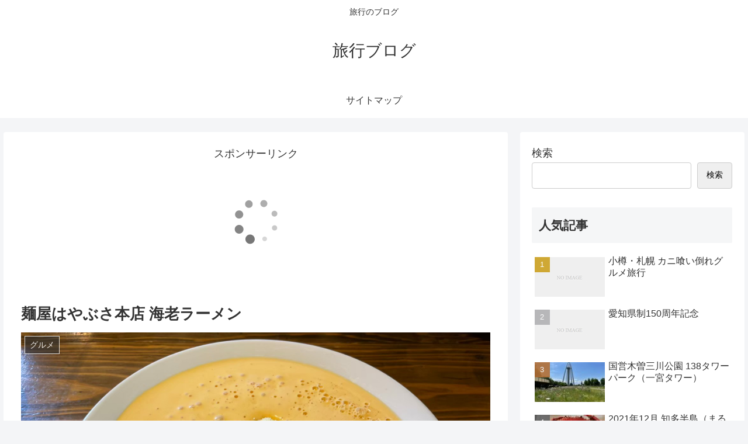

--- FILE ---
content_type: application/javascript; charset=utf-8;
request_url: https://dalc.valuecommerce.com/vcid?_s=https%3A%2F%2Fm2-j.com%2Fmenya-hayabusa%2F
body_size: 155
content:
vc_id_callback({"vcid":"F0zizmkn84rBsnnCKqWu_PnzNn3AKMx3-JTQ_oA3zElxoEqjn5iXVw","vcpub":"0.684709","t":"696ed317"})